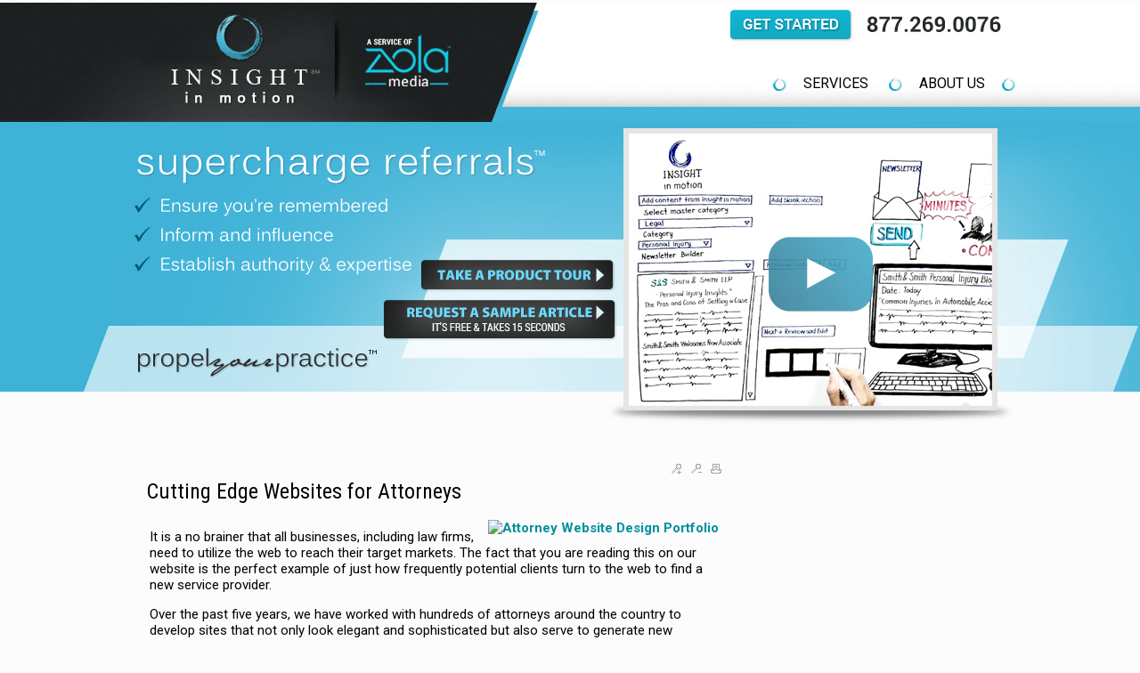

--- FILE ---
content_type: text/html; charset=utf-8
request_url: https://insightinmotion.com/email-marketing-websites-for-attorneys-lawyer_pa7678.htm
body_size: 44717
content:


<!DOCTYPE html PUBLIC "-//W3C//DTD XHTML 1.0 Transitional//EN" "http://www.w3.org/TR/xhtml1/DTD/xhtml1-transitional.dtd">

<html xmlns="http://www.w3.org/1999/xhtml" >
<head><title>
	Email-marketing Cutting Edge Websites for Attorneys legal newsletter marketing
</title><meta name="description" content="" /><meta name="keywords" content="cutting,edge,websites,fattorneys" /><meta property="og:title" content="Email-marketing Cutting Edge Websites for Attorneys legal newsletter marketing" /><meta property="og:type" content="website" /><meta property="og:url" content="https://insightinmotion.com/email-marketing-websites-for-attorneys-lawyer_pa7678.htm" /><meta property="og:site_name" content="insightinmotion.com" /><link rel="stylesheet" href="/css/stratus_wide_RT.css" /><link href="/css/legal_vault.css" rel="stylesheet" type="text/css" /><link href="/css/tabcontent.css" rel="stylesheet" type="text/css" /><link href="/css/softgreygv.css" rel="stylesheet" type="text/css" /><link href="/css/global.css" rel="stylesheet" type="text/css" /><link href="/jq-theme/css/smoothness/jquery-ui-1.10.2.custom.css" rel="stylesheet" type="text/css" />
    <script src="/jq-theme/js/jquery-1.9.1.js" type="text/javascript"></script>
    <script src="/jq-theme/js/jquery-ui-1.10.2.custom.min.js" type="text/javascript"></script>     
    

    <script src="/video-js/video.js" type="text/javascript" charset="utf-8"></script>
    <script type="text/javascript">
        VideoJS.setupAllWhenReady();
    </script>
    <link rel="stylesheet" href="/video-js/video-js.css" type="text/css" media="screen" title="Video JS" /><link href='https://fonts.googleapis.com/css?family=Roboto:400,400italic,500,500italic,700,700italic,300,300italic|Roboto+Condensed:400,400italic,700,700italic|La+Belle+Aurore' rel='stylesheet' type='text/css'>

<script type="text/javascript" src="/global_pictures/826/jquery.slider.min.js"></script>
        <link href="/global_pictures/826/jquery.slider.css" rel="stylesheet" type="text/css" />


<script>
 $zoho.salesiq.ready=function()
  {
      $zoho.salesiq.floatbutton.visible("hide");
  }
</script>

<link rel="apple-touch-icon" sizes="57x57" href="/global_pictures/apple-touch-icon-57x57.png">
<link rel="apple-touch-icon" sizes="60x60" href="/global_pictures/apple-touch-icon-60x60.png">
<link rel="apple-touch-icon" sizes="72x72" href="/global_pictures/apple-touch-icon-72x72.png">
<link rel="apple-touch-icon" sizes="76x76" href="/global_pictures/apple-touch-icon-76x76.png">
<link rel="apple-touch-icon" sizes="114x114" href="/global_pictures/apple-touch-icon-114x114.png">
<link rel="apple-touch-icon" sizes="120x120" href="/global_pictures/apple-touch-icon-120x120.png">
<link rel="apple-touch-icon" sizes="144x144" href="/global_pictures/apple-touch-icon-144x144.png">
<link rel="apple-touch-icon" sizes="152x152" href="/global_pictures/apple-touch-icon-152x152.png">
<link rel="apple-touch-icon" sizes="180x180" href="/global_pictures/apple-touch-icon-180x180.png">
<link rel="icon" type="image/png" href="/global_pictures/favicon-32x32.png" sizes="32x32">
<link rel="icon" type="image/png" href="/global_pictures/favicon-194x194.png" sizes="194x194">
<link rel="icon" type="image/png" href="/global_pictures/favicon-96x96.png" sizes="96x96">
<link rel="icon" type="image/png" href="/global_pictures/android-chrome-192x192.png" sizes="192x192">
<link rel="icon" type="image/png" href="/global_pictures/favicon-16x16.png" sizes="16x16">
<link rel="manifest" href="/global_pictures/manifest.json">
<link rel="mask-icon" href="/global_pictures/safari-pinned-tab.svg" color="#14c8e3">
<link rel="shortcut icon" href="/global_pictures/favicon.ico">
<meta name="msapplication-TileColor" content="#222222">
<meta name="msapplication-TileImage" content="/global_pictures/mstile-144x144.png">
<meta name="msapplication-config" content="/global_pictures/browserconfig.xml">
<meta name="theme-color" content="#14c8e3">

<script type="text/javascript">
var $zoho=$zoho || {};$zoho.salesiq = $zoho.salesiq || {mode: "async", widgetcode:"d619e50790323ef41ccdeb0084bc4fb0746238bd03ea2ac7094286439bc1473413bd0b925c54d792187683bc6667e379", values:{},ready:function(){}};var d=document;s=d.createElement("script");s.type="text/javascript";s.id="zsiqscript";s.defer=true;s.src="https://salesiq.zoho.com/widget";t=d.getElementsByTagName("script")[0];t.parentNode.insertBefore(s,t);d.write("<div id='zsiqwidget'></div>");
</script><style type="text/css">
.bottomText { color: #545454; } .bottomLink { color: #545454; }.HPG1_FileName { background: url('/global_pictures/blank.png') no-repeat;} .shadow_toprow { display: none; height: 0px; } .shadow_upperleft { display: none; height: 0px; } .shadow_uppermiddle { display: none; height: 0px; } .shadow_upperright { display: none; height: 0px; } .shadow_middleleft { display: none; } .shadow_middleright { display: none; } .shadow_bottomleft { display: none; } .shadow_bottommiddle { display: none; } .shadow_bottomright { display: none; } .MenuLeft_Background { 

background: #fcfcfc url('/global_pictures/menu.jpg')
 repeat-y;} body { background: url('/global_pictures/IIM_Header.jpg') no-repeat;;background-position:center top;
background-color: #fcfcfc;;background-position:center top;
} 
.ContentArea_Background { background: url('/global_pictures/content.jpg') repeat-y;background-color: #fcfcfc;}</style><link rel="stylesheet" href="/menus/lennington_dropdown/lennington.css" /><!--[if IE 8]><link rel="stylesheet" href="/menus/lennington_dropdown/ie8.css" /><![endif]--><link rel="stylesheet" href="/global_pictures/746.css" /><script type="text/javascript">
var _gaq = _gaq || [];
_gaq.push(['_setAccount', 'UA-23789145-1']);
_gaq.push(['_trackPageview']);
(function() {
var ga = document.createElement('script'); ga.type = 'text/javascript'; ga.async = true;
ga.src = ('https:' == document.location.protocol ? 'https://ssl' : 'http://www') + '.google-analytics.com/ga.js';
var s = document.getElementsByTagName('script')[0]; s.parentNode.insertBefore(ga, s);
})();
</script><link rel="canonical" href="/email-marketing-websites-for-attorneys-lawyer_pa7678.htm" />

    <script language="javascript" type="text/javascript" src="/js/chrome.js"></script>
    <script language="javascript" type="text/javascript" src="/js/global.js"></script>
    <script language="javascript" type="text/javascript" src="/js/findDOM.js"></script>
    <script language="javascript" type="text/javascript" src="/js/AC_RunActiveContent.js"></script>
        
    <script src="/js/tabmenu.js" type="text/javascript"></script>
    <link href="/css/jquery.lightbox-0.5.css" rel="stylesheet" type="text/css" />    
    <script src="/js/lightbox/jquery.lightbox-0.5.js" type="text/javascript"></script>    
    
    <script src="/js/store_referrer.js" type="text/javascript"></script>
    <script type="text/javascript" src="/sweetalerts2-11.14.3/dist/sweetalert2.all.min.js"></script>    
    <link href="/sweetalerts2-11.14.3/dist/sweetalert2.min.css" rel="stylesheet" /></head>
<body id="ctl00_tBody" onload="OpenMenu(&#39;PAMenu&#39;, &#39;PASubMenu&#39;);OpenCloseMenu(&#39;FAQMenu&#39;, &#39;FAQSubMenu&#39;); OpenCloseMenu(&#39;SeminarMenu&#39;, &#39;SeminarSubMenu&#39;); " style="margin-top:0px;">
    <form name="aspnetForm" method="post" action="/email-marketing-websites-for-attorneys-lawyer_pa7678.htm" onsubmit="javascript:return WebForm_OnSubmit();" id="aspnetForm">
<div>
<input type="hidden" name="__EVENTTARGET" id="__EVENTTARGET" value="" />
<input type="hidden" name="__EVENTARGUMENT" id="__EVENTARGUMENT" value="" />
<input type="hidden" name="__VIEWSTATE" id="__VIEWSTATE" value="2INpEjvYQOjZRyP2bDmOHCZGhcqumFeyGiNCG6Kreb6CLcFHEXJXWq0o2ezTInFpw1HwfrPu5QRmXPL2fMBtRpN/a1c2hqm0yYJ45eC5Y6X3OjzHHOUe1vB31Eo/b6nQxkN/81Jsbi+CVwtxniDPQpwDEqJGRUf+Sy2VQ+WRgYFA6p8c4dl9bx6iDox5L6FBzLPtTBmLZAIv2vZ301/[base64]/C3aGZF8zJtQLq2nTFN5Ss/Ej/43uy7lyJd1YNfpHrTGHDvpVTkBh7kDP45Kzjim2Giw+ctn69NfbSpJNnAjPZltdcoTEeGbyXO5VbM+7u7ALxw5+J1wei8S4zVoBCoVQ1bilgJd6kXcj2j0KyRqmz7yGKSfn/N0grfg9GlrjqPTgSIJkluqNAUqfE4kqVQZhyuI3ApZa1XPVWfqGjphGS1+U6aBj9iurOC1opj3cLMWDL3tnHyOwp9limvtamTZj/ISGLWjFiCvEaKzLS4j3c5VjRqVz393WujpQlJe8MD5gQ+uFoAFtpJogjvFRgHClKQqqRCPMYIBcw7vNuFCuTJKVzaV0DEyCXfguuRU6cSNrwv2kZ6XYr0/DKHNqJ0PQWLVqOkcrMzDKmWAnGdUbsx6RDul6LbnKPhbgczs9xP5BmMp6hsVdEveLgrlWM5VgAeaeOoe8PbEF5ScpirhmLyJPJ9nCB17DY8aJANbViik8nsn3V9jDM9XAVYDZfOLBMKw8cEbDlhAq4gHu1nwAfjppU4oS6AH2zkyurKBqCgFcli4F+fdJGf+T/gjNLfMDtBbbtmNysH6SpDroJU0zuFNxDrwq5LsJfk3B07xRxLSfwlVKbavKBNL0NPMSQoBG4jvkeOeTj2hKLL1ejDrxAMHUt4fHVI2goQLgE1HMwypNPZNhBl0MQOhOSO4kooSxfjxGIuDdS9EdbvB6kTXKzK8CviwXm2HEHH/Obp8L78iMJqEiSvorShQ77Ykei8jqants3hoZqC+YxZ2aJ/Gb3lWhfQDY/jqdfZYQHTYJzK4IqYyaQrpKV1kdHM74eWgGjGkJIaO0HcIEGWSrB9sd3KnEMRnjpHKkzSlfxLviyNztjkfRXPA8cDb5GT9PMreNLFxbaaBoBlgpAYhE4rDmQQ6r726JwfOCpNpr1X2/mgbyLVu8j3pgu2culWqJafXFWH+h9SncP6o7zWFCM2V+Sx/Y5sJT5lJ+3wGZQYtZsltYDBo/Ljw5WipinUxq0up3k1mO1AUdQYQ7Un25vxffP88Kvx+6dsnyeUPM9E7haMcO3Ysj4sCSZkvFRjum0ocVaaPYekVMATmjLJ5583z+7jaZtYA0z7T4vUnah7zQfBs7OrZvkC7C3N0WfhcxnMT3rGWQm4pV/P5qEz8/nTAPYk3UXoqdTUv8QtLDVwceHcj7JCBEwICscSvO1cB3OxkA5/6N/wav8Bs8G/xY/[base64]/EQlDlg79yV5wMWNibZ+hMiFdQMpj2Fdq5ZkaaIMOBc9E19euk+3STrqh1O7trdf1YIebCNvKWiIbnEjBkOD8JhBd8I5McAT+fl2wRUFH0zm12x360USY+gzEBpz5GWlSJY/OzbH9ArxiOWWmrvodSbaxGtKEsu5bWr3nBw3N0HWSBhPVSL9C9t6rmUruUFKjhQ/JHLmfdA3Ull2yUOo3RtSkUZJ/h2TTGx4yQL6QAZDCsc61pghyzJGeJNfXqnueTRBoo1Jb2w2Pep0L8c75O+jy5frkuXF48h355pK7cvbv9GY9VvnR6/RFGoEnZcpPJW5e2XuXdqJ0FZ6Gu3rtRrQJhflbb5/Ch4TArzDGHBMtLe+ABieC2wbK337HIKT+VpCgUTJGBgOVeR4G9zsdYsd4poDFxxD/xGDR9ebUKDlX2NVuIYhLn86uxOG2zJMnk37rLA8R5a4txi+Jcup9MV8L7a4Lu8t2v20a8oMLI9eHHo2Z/ZJa72y4sDvZQ5+vxPDv1szunCUsG1ZvIrd+UbFiUHar6PQLL+bRF7x/4QVhi/SX5qmtxut2mXokEXr0h+FJhL1yqGyqkOmk2L/[base64]/78eKdo9Kgm2WXUztSCm2uw5Ak1hWp4mS4Z6tdlwlfMI7F6rnEFxpcdvBA9bu2b6H6BFAbFa+6Da9dSc6wWhfjybo27BzU0pVfKMXJlkfbRzL5OtgxoTQJQlN7c6Gn6IwEvHAfXae8jrU7ATnYXywOMYQtrnrQigHKjcS/Ofeke3N1tcQc1iUcb7e9oam+aL/F5nLnBkAxUT2ODV7vAYsF3sHFwRb61SNNxi54CP0+sdco6dvN81hvdi98Gxyo+73+HoAHqiJbHyu+aiCPxXM6a1gT9E9ATkqL45xTMvaHMYf7rM2QcLYLN+jwR6FBywgZpUN3DXx9lhbuX9FEewX0saWcliaSw60N3P/sXm7vHyg6GuRZdudQcS/rei44hrODXUjvlg2H31mJFoMM484+TtCpuus7kgjDaDQ78j1dFNssKIxZ1Sn9jHI9Z/yhOkad/tl16lUqx38/QM4EgN8PP+FXe3e/jKdot35fwNB2FiZ73A0veR1y0zPVoc12KjE/3Wc4+W+ifsyehG6sSZr6ZNGyMg7TvVRDGLKb/BTIyFLZ3ABGrXoxlCQpm7dmkCXba0IHKTQJysdjnP9DdRYfJCIYC01nA9JkrRmQFoxZrr1h5K/5KZgj3MC1R6XaN9GnAGptFSFu9y7XMyJmi+S8Twfdil7vbpR+Un5wI0fMIlvPaAjnvzZTBA4V2yCTrdJyw3yU44+KuwXpj+tgnxLwCGB2Vg585DQC7vZrTxRf6kWaWfSLzLqGDw+n1T5+kHK+/+3+hKpWEiOfB3njejtndS/kEejGI0oqSynxuJ7ffexeq3/[base64]/N+8tXNjIi7hC3qHcmmXwfiv9QVW1mtdB64EQeE52H9zBt4e5GbMrROtzehrfKFluD0sMFz0XGFXvRuYDMbuoZ8Jwv6mx/oixzbAfyzw93RQOPddHX/Ha8OIjywhrycdEx4mFH86DrRd8lNyraxFmwk6o7uxICQJbqdkmKeCVelndYXQvnJITMlgpw+xqY8UpDVZGOBD6wY6AH2pLDNmDAAqLWU5UO0SfKglvEah0/[base64]/7b4lkR67S6r0Bm4xAcv5XgJvOCKM6vpSOnxQ2b0joRACO3syU0wtYsfyhairZAu5t6UfIZAZQ7ZYpk6pGiz30SqP+YHYP4DPXJyMwWB/Fnb/9nbemNrhCMIfEIjCxqnfkOAN5Qp4z/DKd58+DQ19tX2frC2FsD9F9ra1UDpatW4CcXw171vlqdwOS/UQqDv98B+oniFmKK0UwdTgpgXPOKBBdZtn9dxzUIimYlTPkqyzkrJc2tb/WWFWmHGb26yrATYyULX+/nZpNw5mKSoYMMjG1U+ZGFdhXd4Ya5ecNlEBMhAKj6hY+JY+9DEkGxvmXqH6c9HzSiL4ahNgkllXO87LKVJrLpnyTWkKsxkfQuDPg1uIeHoOvqGiH8aKkPR/iA5XtBKSKZ1LLQPLrBUX282jZqFIwQi/8uYsOVeKAvKTAZPVPjho/Rg6bsu3QVrodRH/VhockvU9wtXlWKQ9qPO56OPAoQdk7wn9fxnw4hgvfYkHXc9yPsXuZvDaO3JX6LRxq2VFPlnJjXMvB033Fg4ot5mIBA23Hgkv8U/kCmooOw3jqH6UgNPbQCep38Xr1wwRxCAmqfBbJhJOKYspz3gxDCrJoIGNL4VQSiieM5fWg7wWIPXO1dA/tuKj+z/gIyPMVhv6VRQsPq9msFxOkB/xfD1dHmrc2wk+ZzYYXoTOX/wDwZD1i69/pHPOPSVFXdDvZkZbNxDZWwH/2PmzNUi4zcoNafghMdMEDsj/AIGoObZhoJUyuuIFqhSfRQrFDS+O49+v38m2++kgX6nWKQP/aHQDyDwkjfUmaoF602aM7zBVMFZzuSG3Wgfb8LKeBMEjX4ODDrY/fD9qmVtIr1QPB4g30XWUjj16glIP9ZZ/4ckyybu8BzKZxDvQQ1JCFyXKeq9abMQqlHUgy5fpCpndyj8d84cbGP3u5h/1AECTIzrbmUYow8Ku1GJZK5X3SfE+4f/+5UJyxiOhXlyfreWvUiT3k9FC2R5G5gabPhilS4mfg4ixHRofdyMW8AiHjQTl85qex/9A5xTewCu+ZNn2kdbjmpb8H8cGOs7sx2ml/cvcrbXLv5bDyx/Yk+0RTvkZhcl3fUpIamCaxU3oE3DuU2Oz8/ATH4H294WdSi5d7PuZV6UzvP8U/lXjC7EHCyDjQETHOu1wFX0166Zmgy6YzbT+TWyfIsTTfApzcqtb+JLSMSabgHU4Rwgq2DtK3zoskDwxF0y9dJLwIHMhJwShiMWgsdKEJfLgnPqaCmiX7Lr6CWOOzo1WbV36by0xESNNeQ2gFCKYAxfaFmwtkIAokLC71/Gwuc3ZJ5hw3bMkmvk6f+FGkUzTH6DaErdoD8g0nQ2QG/np/HnU9iXdxbCOnmEDBG0hYzFQfFVI3RLoGwb0ur/AxWusM5FfTk5ceqtPktW+seClgs6iCsvV9memNfnCdq7tTLhBGCWcll4HNs6Qp5Lvi6qzNHJhvnvJVDobR7sJe+z6TtNInuWkXjPBfxikYTj3d3iO4SGYlGzpOEpOfG1hVeHZMUEqopH5P/69Ts7Dufvu1OsPSZiG6tgQkhTM2/Jntzo0u0vEtN+bdBnpfmkoMqSpyXIkPlmrXH6CBSerTYlteuYWL3K7eqKTqIF7/xQ8Al9vVgI/OU+ewnSOy1tjAq9pTnDV7N9q6jkRZ4onnUPCFdygLO1+ShAGIfZF+v7c7ESjRwqIXjl7pV/Icw79O2IB9hhS9aNFjT86hKbd7HFhpklMrlTeCqsVnHwYlEh0k9U6ZdrZus/32ErK6/P8f974OwCK2VO8imhpHRp8WIuTMDK/1TOFfk03jb65ZOHlWWCStMoW4rKPrFbnBy5fLUqywag12WiX85zJPFwwrdq7T5mTWriy69ZPK1sXkESb/3b3YdbI1vqI61U01dlnGNeSd0Y5P16LZ0bF0ZxwEJaN8trsmd5/E5ZsXdsCPF31kuxIIkIIhSM0NNLSxWd+lNZyZ50ok6brfVXCX01fiIstzen5xK+VCYjq6wac+XQTDdxOdEpi+8i2GKe1EZ2na6eooJGvnT3Met/XWWa0jSKXgON8LCFim8aVhoBFnV7xOt0LD2LA33QEQKA1x/I339A41tStf9uXhh//k08fvv53iuw/LkQRYsA9y1Lap63CRpYXlDZQrBODrtqhgz+iJ9cvt+d9PNJWXEEs3vZTaCnba3D7fu8PibKa8KysOcl2M55ic/FrZh3JhExlaIfl3VZ7a14udZitq6sdFOUOoJp6GFKVzE5YAX/8OSs8ZO1o69T4A1miTPX9Fm93uEBOKtHvvY24AJctpCGL9+8tF7eNj9CxRu0j8kA5B9o3gHJxHqxQjwBRQKBUTAW9TzjaRNpkhN7w9tTe03eujWb+Y5YU5LRNENTSMvBhFfHyFuo14aWo/gU0Ib8V1nJCcRTbbX+5fSjtSHFwBvIFEWsxfdCIKwapZrnC49wORi3FmrdBg6lJUoIg20R3qGKB+j7yOSWE0qI20xvBp1xpFknwzO1JSpbYfZF+5cFWyNAPNrYmdmOMnJwPf0iChwmjM2LCaMpc4PRMZM8FvtuZ2NIkb2VRXtPCju/xDPVApfeuwVGvBER8ByCjD9OYbnQrP5C2f++7evMsf2Uvfz4vmVoEOVgGqAW9Fq7E0B3wzeiWOKRaUtDfOLZ7q4eTsOhJLULVEnvMczPq3EqvqX28jyE5/zieh+9nsqU68eroOK66cath+qT7K6drHhs1iCg61D+LDsGtiuR03oy1Bb+WEHg+htd0ivfl8bz7UyTAhsQnP82c62dOJu/[base64]/qQV4qjva77QKDhZYM/qsc8+RQuJkophK8bNn8Y/neAR2YuvSx0CvEaAs84qNRf4u81ff+1sZjVQ9N0WIgRufgO1CSfYU8EaT+ytyh4GcVxlDGTPl+heQXY3XPQAVhrWwyXl7/6L5RHx/[base64]/JhsVhsMn3dI6EKbtYe/[base64]/ZIj+4qbk8bfl9aFX61tB2SSq4NM0pcNVAd4O6v/WBxQSZEZg0v4PSjqkL+zRhulW79RyswGFV4CXKCd3OR4IXwIfeG5RppSziVyYWNIsLxYGIFXH3xeV8aKbBHae11KZtuScQ7gsYPVTqOgbZhY74NuNihwnfL5g4gX3RlCaHY5F1PWRWirhEcl/3ABQe76iqP/OTHIf7hUrw5VfMoGyuxuVkYTPBuCjOvS3NRXVYsrXpHwxsStVgrOnJQrwZXyNV7kJ8cE3EzvXkMX8rY18E5ZQLtxcN3NtDFvvRGquByuYHgG/YAkRcFu313tBeAmgilyIabND36wCQuOpacPflXkExuIiTK57N4F9tt0qBenVJD4VxmR+v58nduX5zCFkruFSN/IesYkUgV3S+BDl9NxTNuVN+DeaR/CHD8mlg3S6EVJx8Uke0zeEVknhHyAjQUfjxezv24hCJifH/0GzgIU3Mo0N2FnVbtbT8QdXu6cbamFMcBTV25753DsANjJyIEeYIIUeDOeJhY7NZ6Mw54HiUbjpAb+tRm2aNONXGLVPe13qDoNRpRSYNGOmiG6IENm4cH009AEXNZ5sdMuY02lCoICSZpVKTPXV6+ZUNrW2sgb/LE6GL13qe2HsEV8SIU3MGFq+luRnlEB9bxZrBkfoygmeVnKh9kMPSwrlxiOCX2sI3cuOM0e6qJye2kToR/[base64]/qXa74OLebRg5LNiWQQcHZmHjRJsnozKiE6XOPf1qS3KJYw9FZR9WTSqp3pm6X88YFRf7J7tpSXSDY9DCxYXxhAjPwtrEx6LUqSlvhHYrq1WKTDuul5kU1yKkLgObu0ETtcqLZ5G28pX+rC54TVq2VUgCfppf/i3fPPirBRXWsWUHTuBIGSuVPcad6FNIle+PF+tFe5GR2I65llgc0K+iC4HcI3M1bwoeunqX9NSVwUNQMQkPm6A1SZzar08TGAIiduTVheRFkxdYxI+LlblsaDBuZe2pk7hsIELWGR3S/[base64]/CrVAH+6rB/NEc7dwtVJuxJbjVTS652GWdq2hJT7RSFsggy4+lLhd98d9L1kSLV9MfHJCnF1mITMAgDA/cxG4cIjXhMDY9r4CHb184BM6Fjt/k4oYKafYYS4y06QzyP7tIfaYQDbjyTfgUx2saDx4+rwu9mzjYtc85rQa76qe8b96zqz+7tjVNeToOrrrIibvN1bWmDV/k1otlnY4pRJjonQ9AVKKoPGD5oz/IBmzhSBA1sf/yRvRl3GrJ9RflfZQEv+esdfAZJkqeJq11dZDNE/EeeTi0PD3Um5fG2QMhuUSqmGyFfH1DrXTLyRNodtfcF47QfdflGTJsM9q/[base64]/hCi0HaRmQrZ8IQ+tzl8iAkNhKCWp0uSviv4OF9fepUi5RJx9SSngp5Za/Pt4YiKe/knSHTup1FXHEsvGslMuhfsgr2ik1XORL/gAZ3Tofou7G3uY5BceuRrecVFavKXA8zoWEnoVr0BhtKklcUM75txrDKCP19kqIKRQptjqUBauOkox1rWOFhA9Y/IwdDpyxNZKAy/QR9Hh1wBXhDPLtzY67R/qQjJXiiYIG8/cFazfCfCvkmO2Jcb1hWBeNGJDZ4gSd2nUyGvc/q86qTiH//cX+xRk1wo04a4oHIgNy+bIqz/srzWTqKxwjDQzNAOBLxrADdId+rG9h4Pzq2mT2YVSBiJ8W/pIlF4f1ovC0c0Q6MWdmRNmKlOwl0qr4H92jtlPxbKWXvkNetaXV4HnMXyQoBdBL4NqyxItTbMi6BapUwt1uOSgUwI+xYtesXMATSF13rxwgP28G0YobC4nNvt01w6IGiPMU8RFd8PcVraW00+RAyMBgw7Xnxfm3toIVSRvZhav/BxBhSc0CZB5G3k0MU5CQ9utFNux4zn68jQhpMalZFE6wSYVHmX3fjnWCGmz27denwWGncHx86RgBVSgaAyjt+rLVzxsFwNnvWcN9pBU9mFMEYvjyAhO5OUAGhL9joOwhar2cJWaxXzJEdtwREW2bJRWHz4NpgmXHQElicBFEax/9HJE4owu9AMayZ3fBpU/Gss/8sMdutw/H1xXl1y8RURIGMWhqKJ2WNLeCy4LR9oJB5lnbXHsT3j3u0QpbfihF7wWCwShDv1v1xSVy8VItia6XF4z/F1U4DJOTCFpxXfDPcKuEh+oYhufNShsmRIThtLKvj/75dRsuUkIExHOWbPeABbrM0XXBfNsGwZK8+y50KFwyDbD/srOEkkaVEb8AFudAHv783sbCnvD8/gm6aZjiNVEECfg8ovMCiuKRYhuZ5wy3HqLAeWeV/VR9aEjakAnoHtdyScT082LZhUAjOclxwYJpN8IfS/+XtgNIZPyb9AbgENyHt38UIQy4lRCJSyCVA1ABop7tvWT5hwG6Wi5GO0VQdlnnYwRzPSKEI6ZhemHx10kFVY8YlKxzoNDq0h69/IEqt0WYNUjBBfP0TFKdPM40NMAHTS/Au2FjDSeT/EtPXnn8jHxxL03weVXjEvQ3qx8K+U3u7GdkCu5Fyddc4NM8quJZWOC6rwH1N+P93Y9GVB1AzpsT2WmBEh/UD3H0PWztdtjTiGC2ibNxp5A6SA/4wWdVhk8NlCfcp7sH9dAJdi+8/wtT1Sw8kUeEAqwIlGuZRYO3QLMjvDMUNM2uEUCXgdgMiKBJpHK0X6yYkEx3AKLSs+NrGbdwyHhkTu1cgbHojmbnVA+BR9e6C5wImfg5Pnd637ar+xi0AYpHMTHxb/y+qpE080FK0FQyaXHs69b55e16dDkgJDD2q/[base64]/sbfwNMChiFDOsEDrEGcrH2QaHQrgqIiucHba7WxNbJKEUSDGygC0hviIHwEtJAWRt1cczuZAMROPOVGFPIm0kqmVuu6BVYWe2cUBRBqn2VE6/qKqMQWfR3PDr6vucJ8MVjUzYMN9+LDhsqddp0mpHRUZxiMOQvQDU0yQ8Uscb1AuNd4s4F8tfm8AZpYvppBuaITF6OxfjbxJNAr53zVgGcG2GYmo5iq3em7duF8VMfTgLwIABOczOmQz9NQ2Y+t2TxlvKcBJSGQy/eOi37Fefm8nDuOan1L5YKnOFWLV5WFWwoFluR5pSfAG9AbHsJ76201xvsCiQRcnSgaNxjUNanCA5ylyHww/WajkpV/+0CXkx/7W2pb5Ojrmdya/JRl0ut5oBsfBDfHzARHiyxRtHLdeiK0+2qDkSkh+HlBXNLSbLOILF5HNJFmgEM0POFH2ijmW3RI6OVFg/pFgmd9pWVMTsxngdfST4YKXgJ+VXnu8Yz5c5O3Vp0HTv0gTXdq/8K4mmYEI/iH+iqKFI3YEkDOXPw6x+VlUMAyN1K/3ZKc5Iw9CqeeiYmAnTo2i++K/PMqGSIXHSJb0ggkRZiXOtZpS7DYPIcEuDRMylqNdF2b/e6hT3rA/FuJVutmi8HpXebOGI+xtk3sfdwVc6vHCnt84RVdd7oK1FD+wi2Z7Ngw+Zqan5aOHObiGWx5/414g5h8U6gQDd52keovzjmkAXYKGAFkR+Qwwn88w+SiyVen7xLseuH3Repiug6pNAVTXNYXfSEU8Bv0xNaFv9jYLcEIEXdetrnC1S4U8RmF2tU2EDUfdjECAWYNgTO7K6OhMPFN8c8hipnlelHDE5UM4vaUXbEf/bINIm65jusnT97EKxAT/Xl1nRKNAdvffiMfyq2HTgl4ys61D+ZNxMNuTEnT9IP4zgU6jWM/2vEIjW2KN8VwOdptzSvLDbnsq0eyiwdDRrJ0roqN7vAOgCvbAUgrYSWhYPwsKUPoIAoPAeJsQoegW497XnzwWHRfePCfZ3v3CveIB/yj7IEG6/3m72nMZp9+Ppabn8d9cNVZhDAqNz/wtySyMEPvFP1v6kDUcFRndvwZbIiJvRVc8yiKnBb93+TbLP/jEmx3DwYCki66TRmlU6qrw59RSuXoii1xLlvh4k8mDb1Dap9ZqLYbfxeUlydpu/Ars7UzcDNUn/BPDH3D6IKUSKBsldlzMzKuXOtsSdf8sU58MUn7og9toprX3Ihc02miLOz+mjNq04IrBAnbBR8+lmwaqyfHPzFNntfiP4cUrPCd8wtybMyuKg/P4GdTkW2pBJBQ3Y6b/oKkzTr7A+eCPsf4zVi46kDzrLQs775PueZocDT4QlBKQJ4DX7Qpr6rszyRugEDQrnFu1ZQpWXRMkjlVwGvbEMG9J0gEaANddvJGIaORVme2vWhO4Lc1vsBB0ezq1GwEXZt+EchAqueFNZ38IkBgqj2vjPoQ/[base64]/xRdN2n4LBFCr0CIlBHsweat7x65xJqR5gYUc0xkXFpa+enE//[base64]/h4zCvIiDyuQ+BatznTL67twOUOrfiRnB+JaIHHMdk9kVSkk1HJKc0dn/[base64]/+tCtn1sHR8AoCjaWkF6Z83Ad1BRYJqZcgeUjmENwSF1bxyZ0h9hD1WYMBwnaMcvyxdfZqB+LKXn/0gPe/z3L/mP2KhBz+oc2RAAhWwu4l5iBU+lpAMXVTixTo3B9Wsd/1OEA9YUQZjo0qbgfw7qnpCmLuDImWWgGohC9bp3UNkP8Kf3L04xo2U9Z7RqZ/s/ZZqgQpLxCTdcgXrASGJEP1MEbLGCj2DKP5Zx7dwkKHV464ZQOMHAHe2ITyOBjWJJ0wmZUrcK2D9Ea/hGcQ9WbnOT6R1NARV4jZzDRwCjOZlwa0LItFL3FrN4k/Tjqe46AL+AtinU7n+NF66J6/NYnowpZN24sE4zlAZ0lUEq2VrGWQ8Iedn6vL8sQzNeK9wJKFl4EhwxKKspkos6lO8PEZEs4bOxilzUGOKZm8CRMKILRpwwo5FXyJEGX7unSK5byA2oQ+5f6SC/dZQ=" />
</div>

<script type="text/javascript">
//<![CDATA[
var theForm = document.forms['aspnetForm'];
if (!theForm) {
    theForm = document.aspnetForm;
}
function __doPostBack(eventTarget, eventArgument) {
    if (!theForm.onsubmit || (theForm.onsubmit() != false)) {
        theForm.__EVENTTARGET.value = eventTarget;
        theForm.__EVENTARGUMENT.value = eventArgument;
        theForm.submit();
    }
}
//]]>
</script>


<script src="/WebResource.axd?d=cu7On43WwnGktJw-zehv_nSt5MM8N1MRsaiIGYs8WhyS-rvsErvY7jeayL_YfI8rHywr4U-thCedoTbhw_CjPL8DfII1&amp;t=638901392248157332" type="text/javascript"></script>


<script type="text/javascript">
//<![CDATA[
$(document).ready(function () { });//]]>
</script>

<script src="/ScriptResource.axd?d=19QXIzEBlqil46VAPd17OsMgfNvZu9Sa-fGXV-Upr5kOqA5sbTTo9PJb46muwU8psRP-cS1jTFsZdIbid9970U0DHB-Uvhx5-Msb9szJvTN2XrnEjK3nUXFRrIYO2OfKT6S9MnXQUankH7fExk2npjXPaGI1&amp;t=ffffffff93d1c106" type="text/javascript"></script>
<script src="/ScriptResource.axd?d=NkL3plXnVGWsZeaKQ2qTfpoGPjHUIlK5qYHqBWWg_6bkdXDRGRbSiy-5HpHPIIq9hmREKTag9etGKqrSwK8eDW1bwonqc8YShDOVX59c9O6-bj4MPPIc_XAMKUr8jwe_HRhTq9s5PAL4_f1kfUsodJpS1cLzJZhoQjudzCseryVqA02a0&amp;t=5c0e0825" type="text/javascript"></script>
<script src="/ScriptResource.axd?d=pBzSQOnVqzJM1pWqRHQ7tVdUHLgjEuVAzUpdECIAtPPGnSZZQWu3_EbGYsczdBtoVkTWOZFs9uDq_zDBT4wdvwoIqFExtP8Su8McDYr_vpOAII51ISak7hONbYGV6AxGr11cnBGlnUTPf6SlxOFOgn9-IJhmrTvOmi4ZQiIzkQHwLWVf0&amp;t=5c0e0825" type="text/javascript"></script>
<script type="text/javascript">
//<![CDATA[
function WebForm_OnSubmit() {
if (typeof(ValidatorOnSubmit) == "function" && ValidatorOnSubmit() == false) return false;
return true;
}
//]]>
</script>

<div>

	<input type="hidden" name="__VIEWSTATEGENERATOR" id="__VIEWSTATEGENERATOR" value="90059987" />
	<input type="hidden" name="__VIEWSTATEENCRYPTED" id="__VIEWSTATEENCRYPTED" value="" />
</div>
        <script type="text/javascript">
//<![CDATA[
Sys.WebForms.PageRequestManager._initialize('ctl00$sm', 'aspnetForm', ['tctl00$mwp_popup$upCloseButton',''], [], [], 90, 'ctl00');
//]]>
</script>

        
	    
	    <table border="0" cellpadding="0" cellspacing="0" align="center">
	        <tr class="shadow_toprow">
	            <td class="shadow_upperleft"></td>
	            <td class="shadow_uppermiddle"></td>
	            <td class="shadow_upperright"></td>
	        </tr>
	        <tr>
	            <td class="shadow_middleleft"></td>
	            <td>
	                <!-- Content Area -->
                     <table border="0" cellpadding="0" cellspacing="0" align="center" style="width: 950px;">
                        <div id="ctl00_panHeaderGraphicTop1">
	
                            <tr>
                                <td><img border="0" Width="1000" Height="68" class="HPG_Headers" src="/global_pictures/blank.png" usemap="#HPGHeaderMap_06" /><map name="HPGHeaderMap_06" id="HPGHeaderMap_06"><area shape="rect" coords="680,9,816,45" href="/lawyer/Get-Started_cp9264.htm" alt="Get Started" /></map></td>
                            </tr>
                        
</div>
                        <div id="ctl00_panMenuTop">
	                            
                            <tr>       	          
                                <td><div class="lennington_menu"><div class="chromestyle" id="chromemenu"><ul><li><img class="chromemenu_imageseperator" src="/global_pictures//sep.png" border="0" alt="" align="absmiddle" /></li><li><a aria-haspopup="true" rel="PAMenuDropDown" href="/email-marketing-websites-for-attorneys-lawyer_pa7678.htm">SERVICES</a><img class="chromemenu_imageseperator" src="/global_pictures//sep.png" border="0" alt="" align="absmiddle" /></li><li><a  aria-haspopup="true" href="/lawyer/About-Insight-in-Motion-|-Legal-Newsletter-Marketing-Experts_cp3886.htm">ABOUT US</a><img class="chromemenu_imageseperator" src="/global_pictures//sep.png" border="0" alt="" align="absmiddle" /></li></ul></div><div id="PAMenuDropDown" class="dropmenudiv"><a href="/email-marketing-websites-for-attorneys-lawyer_pa7678.htm">Websites for Attorneys</a><a href="/email-marketing-custom-authoring-solutions-lawyer_pa7685.htm">Custom Authoring Solutions</a></div><div id="subMenu0" class="dropmenudiv"></div></div></td>                  
                            </tr>
                        
</div>
                        <div id="ctl00_panHeaderGraphicTop2">
	
                            <tr>       	          
                              <td><img border="0" Width="1000" Height="386" class="HPG_Headers" src="/global_pictures/blank.png" usemap="#HPGHeaderMap_75" /><map name="HPGHeaderMap_75" id="HPGHeaderMap_75"><area shape="rect" coords="566,28,976,336" onclick="showDialog();" href="javascript:void(null);" /><area shape="rect" coords="333,171,550,206" href="/lawyer/Supercharge_Referrals_cp9117.htm" /><area shape="rect" coords="292,216,552,261" href="/lawyer/Sample-Article_cp4294.htm" /></map></td>
                          </tr> 
                        
</div>                      
                      
                        <tr>
                            <td valign="top">
                                <table width="950" border="0" cellspacing="0" cellpadding="0">
                                  <tr>
                                    <td valign="top" class="ContentArea_Background" style="width: 700px; position: relative;">                                                                                                                        
                                        <div style="position: relative; width: 100%;">
                                                                
                                        </div>
                                        <div class="ContentArea_Content">
                                            
                                            <div style="margin-right: 25px; margin-bottom: 0px; margin-top: 10px;" align="right"><img id="imgToolbarText" src="/images/toolbar/gb_blank.gif" width="144" height="22" /><a href="javascript: increaseFont();" alt="Large Size Font" onMouseOut="MM_swapImgRestore()" onMouseOver="MM_swapImage('imgToolbarText','','/images/toolbar/gb_enlarge_text.gif',1)"><img name="imgFontLarge" src="/images/toolbar/gb_enlarge.gif" width="22" height="22" border="0"></a><a href="javascript: decreaseFont();" alt="Medium Size Font" onMouseOut="MM_swapImgRestore()" onMouseOver="MM_swapImage('imgToolbarText','','/images/toolbar/gb_shrink_text.gif',1)"><img name="imgFont" id="imgFont" src="/images/toolbar/gb_shrink.gif" width="22" height="22" border="0"></a><a href="javascript: window.print();" onMouseOut="MM_swapImgRestore()" onMouseOver="MM_swapImage('imgToolbarText','','/images/toolbar/gb_print_text.gif',1)"><img name="imgPrintPage" src="/images/toolbar/gb_print.gif" width="22" height="22" border="0"></a></div>
                                            <h1 class="PageTitle">Cutting Edge Websites for Attorneys</h1>
                                            <div style="margin-left: 25px; margin-right: 25px;"><span id="ctl00_lblContentArea"></span><div id="ctl00_panContentArea">
	



<div id="modal_time_window_popup" style="display: none;">    

    <div id="ctl00_mwp_popup_upCloseButton">
		
                <div class="modal_time_window_popup_closebutton">                    
                    <a id="ctl00_mwp_popup_btnClose_LB" href="javascript:__doPostBack(&#39;ctl00$mwp_popup$btnClose_LB&#39;,&#39;&#39;)"><img src="/global_pictures/" /></a>
                </div>
                <div class="modal_time_window_popup_fields">
                    
                    <table cellpadding="2" cellspacing="2" border="0">
                        <tr>                
                            <td>Name * <span id="ctl00_mwp_popup_rfvName" style="color:Red;visibility:hidden;">Required</span><br />                    
                                <input name="ctl00$mwp_popup$txtName" type="text" id="ctl00_mwp_popup_txtName" class="mw_textbox_name" />
                            </td>            
                        </tr>
                        <tr>
                            <td>Email * <span id="ctl00_mwp_popup_rfvEmail" style="color:Red;visibility:hidden;">Required</span><br />
                                <input name="ctl00$mwp_popup$txtEmail" type="text" id="ctl00_mwp_popup_txtEmail" class="mw_textbox_email" />
                            </td>
                        </tr>
                        <tr>                
                            <td>Phone * <span id="ctl00_mwp_popup_rfvPhone" style="color:Red;visibility:hidden;">Required</span><br />                    
                                <input name="ctl00$mwp_popup$txtPhone" type="text" id="ctl00_mwp_popup_txtPhone" class="mw_textbox_phone" />
                            </td>
                        </tr>
                        <tr>                
                            <td>Question or Comments<br />
                                <textarea name="ctl00$mwp_popup$txtcomments" rows="2" cols="20" id="ctl00_mwp_popup_txtcomments" class="mw_textbox_question">
</textarea></td>
                        </tr>
                        <tr>                
                            <td>
                                <a id="ctl00_mwp_popup_btnSendEmail" class="mw_button_sendemail" href="javascript:WebForm_DoPostBackWithOptions(new WebForm_PostBackOptions(&quot;ctl00$mwp_popup$btnSendEmail&quot;, &quot;&quot;, true, &quot;mw_popup_validate&quot;, &quot;&quot;, false, true))">Submit</a>
                            </td>
                        </tr>
                    </table>        
                </div>
        
	</div>
    
</div><table><tr><td valign="top"><a href="https://amicuscreative.com/index.aspx?TypeContent=CUSTOMPAGE&title=Featured_Attorney_Websites_Featured_Attorney_Websites_&custom_pagesID=1351" target="_blank"><img class="floatright" src="https://www.amicuscreative.com/global_pictures/481/attorney-web-design-portfolio.png" alt="Attorney Website Design Portfolio"></a>

<p>It is a no brainer that all businesses, including law firms, need to utilize the web to reach their target markets. The fact that you are reading this on our website is the perfect example of just how frequently potential clients turn to the web to find a new service provider. </p>
<p>Over the past five years, we have worked with hundreds of attorneys around the country to develop sites that not only look elegant and sophisticated but also serve to generate new business, educate clients and increase firm visibility. Whatever your online marketing goals, we’ve got the experience, tools and knowledgeable team of experts to help you achieve them efficiently.<br>  </p>
<img class="er" src="https://www.amicuscreative.com/global_pictures/481/striking-attorney-web-design.png" alt="">
<div class="mob imgtext1">Striking Designs</div>
<div class="mob imgtext2">impress clients (and intimidate courtroom adversaries)</div>
<ul>
<li><strong>Fully customized</strong> to represent your unique practice and online needs</li>
<li><strong>Unlimited revisions </strong>during the design process to ensure that your site is everything you’ve ever wanted…and more.</li>
<li><strong>User-friendly navigation</strong> so that users are dazzled not only by the design but also by the content and structure.</li>
<li><strong>Free site redesigns </strong>for current clients to ensure your site never becomes outdated.</li>
</ul>
<p> </p>
<img class="er" src="https://www.amicuscreative.com/global_pictures/481/lawyer-search-engine-optimization.png" alt="">
<div class="mob imgtext1">Effective Search Engine Optimization</div>
<div class="mob imgtext2">get your firm on the map</div>
<ul>
<li><strong>Unique strategies</strong> which dynamically update each page on your site as search engine algorithms evolve.</li>
<li><strong>Ongoing SEO Support</strong> to ensure you are up-to-date on trends and resources to optimize your site.</li>
<li><strong>Synergy Optimization </strong>for those firms that desire a more aggressive online marketing campaign.</li>
</ul>
<p> </p>
<img class="er" src="https://www.amicuscreative.com/global_pictures/481/attorney-website-design-tools.png" alt="">
<div class="mob imgtext1">Exclusive Site Tools & Easy Manageability</div>
<div class="mob imgtext2">innovative features turn your website into a valuable resource</div>
<ul>
<li><strong>24/7 Access to Our Exclusive Site Manager</strong> allowing you to add or edit practice area content, attorney profiles, upcoming events or articles.</li>
<li><strong>Interactive Tools to Engage Visitors </strong>such as our Click to Call technology, Newsletter Management System, Upcoming Events Feature and Consultation Request</li>
</ul>
<p> </p>
<img class="er" src="https://www.amicuscreative.com/global_pictures/481/attorney-web-design-content.png" alt="">
<div class="mob imgtext1">Compelling Content</div>
<div class="mob imgtext2">words that impart wisdom, enlighten, inspire</div>
<ul>
<li><strong>Extensive Legal Content Library </strong>so you can focus on your billable work, and not have to spend hours on developing site copy.</li>
<li><strong>Custom content solutions</strong> including newsletter and blog authoring services.</li>
</ul>
<p> </p>
<img class="er" src="https://www.amicuscreative.com/global_pictures/481/attorney-blog-development.png" alt="">
<div class="mob imgtext1">Integrated Blogging</div>
<div class="mob imgtext2">establish yourself as an expert in your areas of practice</div>
<ul>
<li><strong>Easy to Update and Manage</strong> right through the Site Manager</li>
<li><strong>Email and RSS Subscriptions </strong>so all of your many fans can keep up to date with your posts</li>
<li><strong>Moderated Comments</strong> to allow your readers to speak their minds while giving you ultimate peace of mind.</li>
</ul>
<p> </p>
<img class="er" src="https://www.amicuscreative.com/global_pictures/481/secure-document-exchange.png" alt="">
<div class="mob imgtext1">Exclusive LegalVault© Secure Doc Exchange</div>
<div class="mob imgtext2">make your website the focal point for client's documents</div>
<ul>
<li><strong>Unlimited document storage</strong> for each client account.</li>
<li><strong>Clients can access their most important documents 24/7</strong> through your website</li>
<li><strong>Healthcare Wallet Card option</strong> providing caregivers access to healthcare directives in emergencies via secure web access or 24/7 fax-back</li>
</ul></td></tr></table>
</div><br /><p><i><a class="homeLink" href="https://insightinmotion.com/">&nbsp;</a>

<script type="text/javascript">
function showDialog()
{
    $("#dialog-modal").dialog(
    {
        width: 980,
        height: 620,
        open: function(event, ui)
        {
            var textarea = $('');
            $(textarea).redactor({
                focus: true,
                autoresize: false,
                initCallback: function()
                {
                    this.set('');
                }
            });
        }
     });
}
</script></i></p><br /></div>                                        
	                                    </div>                                        
                                    </td>
                                    <td width="250" valign="top" class="MenuLeft_Background">
                                        <div style="position: relative; width: 100%;">                                        
                                            
                                            <div class="MenuLeft_Content">
                                                <br />
                                                <br />
                                                
                                                <div id="ctl00_panLeftSideMenu">
	<div style="margin-top: 15px; margin-bottom: 5px; text-align: center;"></div><div style="margin-top: 15px; margin-bottom: 5px; text-align: center;"><!--<h2 style="margin-bottom: 0px;">Request More Information</h2>

<iframe src="/global_pictures/IIM_SideForm.html" border="0" frameborder="0" height="820" width="2560" style="width: 250px; display: block; margin: 0 auto"></iframe>--></div><div style="margin-top: 15px; margin-bottom: 5px; text-align: center;"></div><div style="margin-top: 15px; margin-bottom: 5px; text-align: center;"><!--<a  href="https://insightinmotion.com/lawyer/Top-of-Mind-Marketing-The-Missing-Element-of-Your-Firm’s-Marketing-Campaig_cp14115.htm"><img  style="padding-top: 30px;" src="/global_pictures/looking_side.png" border="0"></a>--></div><div style="margin-top: 15px; margin-bottom: 5px; text-align: center;"></div>
</div>                            
                                            </div>
                                        </div>
                                    </td>
                                  </tr>
                                </table>
                            </td>
                        </tr>                                
                    </table>    
                    
	                <!-- End Content Area -->
	                <div style="margin-left: auto; margin-right: auto; z-index: 1000; position: relative;" align="center"><img src="/global_pictures/footer.jpg" border="0" alt="" /></div>
	            </td>
	            <td class="shadow_middleright"></td>
	        </tr>
	        <tr>
	            <td class="shadow_bottomleft"></td>
	            <td class="shadow_bottommiddle"></td>
	            <td class="shadow_bottomright"></td>
	        </tr>
	    </table>       
    	 <br />
            <table style="width: 950px; margin-left: auto; margin-right: auto;" border="0" cellspacing="0" cellpadding="0">
              <tr>
                <td width="798" valign="top"><p class="bottomText" style="margin-top: 8px; margin-bottom: 0px; margin-left: 5px; font-size: 11px !important;">&copy; 2026 <span itemscope itemtype="http://schema.org/Attorney"><span itemprop="legalName">Insight In Motion</span> | <a class="bottomLink" href="https://insightinmotion.com/lawyer/Email-marketing/Terms-and-Conditions_pa7677.htm">Terms and Conditions</a> <span itemprop="address" itemscope itemtype="//schema.org/PostalAddress"> <br /><span itemprop="streetAddress">10 Harbor Park Drive, Suite 104</span>, <span itemprop="addressLocality">Port Washington</span>, <span itemprop="addressRegion">NY</span> <span itemprop="postalCode">11050</span></span> | <span itemprop="telephone">Phone: 516.858.3771 </span></span><br /><a href="/email-marketing-websites-for-attorneys-lawyer_pa7678.htm" class="bottomLink">Websites for Attorneys</a> | <a href="/email-marketing-custom-authoring-solutions-lawyer_pa7685.htm" class="bottomLink">Custom Authoring Solutions</a> | <a href="/lawyer/About-Insight-in-Motion-|-Legal-Newsletter-Marketing-Experts_cp3886.htm" class="bottomLink">About Us</a><div style="margin-top: 3px; margin-left: 2px;"></div></p></td>
                <td width="152" valign="top"><span id="ctl00_lblSiteDesignBy"><p style="text-align: right; margin-right: 5px; margin-top: 6px;" class="bottomText"><a href="." target="_blank" class="bottomLink">-<br>-</a></p></span></td>
              </tr>
            </table>               
          <br />
          <div id="dialog-modal" style="display: none;" title="Supercharge Referrals with Insight in Motion ">
<div class="video-container"><iframe src="https://www.youtube.com/embed/7xQA4jsglik?rel=0" frameborder="0" height="720" width="960"></iframe></div>
</div>

<script>
  $(function() {
    $( "#accordion" ).accordion({
	active: false,
	collapsible: true,
	heightStyle: "content",
  icons: { "header": "ui-icon-plus", "activeHeader": "ui-icon-minus" }
});
  });
  </script>
          <script type="text/javascript">cssdropdown.startchrome("chromemenu")</script>
    
<script type="text/javascript">
//<![CDATA[
var Page_Validators =  new Array(document.getElementById("ctl00_mwp_popup_rfvName"), document.getElementById("ctl00_mwp_popup_rfvEmail"), document.getElementById("ctl00_mwp_popup_rfvPhone"));
//]]>
</script>

<script type="text/javascript">
//<![CDATA[
var ctl00_mwp_popup_rfvName = document.all ? document.all["ctl00_mwp_popup_rfvName"] : document.getElementById("ctl00_mwp_popup_rfvName");
ctl00_mwp_popup_rfvName.controltovalidate = "ctl00_mwp_popup_txtName";
ctl00_mwp_popup_rfvName.errormessage = "Required";
ctl00_mwp_popup_rfvName.validationGroup = "mw_popup_validate";
ctl00_mwp_popup_rfvName.evaluationfunction = "RequiredFieldValidatorEvaluateIsValid";
ctl00_mwp_popup_rfvName.initialvalue = "";
var ctl00_mwp_popup_rfvEmail = document.all ? document.all["ctl00_mwp_popup_rfvEmail"] : document.getElementById("ctl00_mwp_popup_rfvEmail");
ctl00_mwp_popup_rfvEmail.controltovalidate = "ctl00_mwp_popup_txtEmail";
ctl00_mwp_popup_rfvEmail.errormessage = "Required";
ctl00_mwp_popup_rfvEmail.validationGroup = "mw_popup_validate";
ctl00_mwp_popup_rfvEmail.evaluationfunction = "RequiredFieldValidatorEvaluateIsValid";
ctl00_mwp_popup_rfvEmail.initialvalue = "";
var ctl00_mwp_popup_rfvPhone = document.all ? document.all["ctl00_mwp_popup_rfvPhone"] : document.getElementById("ctl00_mwp_popup_rfvPhone");
ctl00_mwp_popup_rfvPhone.controltovalidate = "ctl00_mwp_popup_txtPhone";
ctl00_mwp_popup_rfvPhone.errormessage = "Required";
ctl00_mwp_popup_rfvPhone.validationGroup = "mw_popup_validate";
ctl00_mwp_popup_rfvPhone.evaluationfunction = "RequiredFieldValidatorEvaluateIsValid";
ctl00_mwp_popup_rfvPhone.initialvalue = "";
//]]>
</script>


<script type="text/javascript">
//<![CDATA[

var Page_ValidationActive = false;
if (typeof(ValidatorOnLoad) == "function") {
    ValidatorOnLoad();
}

function ValidatorOnSubmit() {
    if (Page_ValidationActive) {
        return ValidatorCommonOnSubmit();
    }
    else {
        return true;
    }
}
        
document.getElementById('ctl00_mwp_popup_rfvName').dispose = function() {
    Array.remove(Page_Validators, document.getElementById('ctl00_mwp_popup_rfvName'));
}

document.getElementById('ctl00_mwp_popup_rfvEmail').dispose = function() {
    Array.remove(Page_Validators, document.getElementById('ctl00_mwp_popup_rfvEmail'));
}

document.getElementById('ctl00_mwp_popup_rfvPhone').dispose = function() {
    Array.remove(Page_Validators, document.getElementById('ctl00_mwp_popup_rfvPhone'));
}
//]]>
</script>
</form>
</body>
</html>


--- FILE ---
content_type: text/css
request_url: https://insightinmotion.com/css/stratus_wide_RT.css
body_size: 5919
content:
	body {
		margin: 0px;
		background: url('../images/stratus_wide/background.jpg') repeat-x;
	}	
	.topMenuLink 
	{
		font-weight: normal;
		font-size: 11px;
		font-family: Arial, Helvetica, sans-serif;
		color: #fff;
		text-decoration: none;
	}
	.topMenuLink:hover {
		text-decoration: underline;
	}
	.bottomLink 
	{
		font-weight: normal;
		font-size: 11px;
		font-family: Arial, Helvetica, sans-serif;
		color: #7a7a7a;
		text-decoration: none;
	}
	.bottomLink:hover {
		text-decoration: underline;
	}
	.bottomText 
	{
		font-weight: normal;
		font-size: 11px;
		font-family: Arial, Helvetica, sans-serif ! important;
		color: #7a7a7a;
	}
	.HomePageModule {
		width: 222px;
		margin-bottom: 10px;
		margin-left: auto;
		margin-right: auto;
	}
	.HomePageLinkCell {
		
	}
	.HomePageLink 
	{
		font-weight: bold;
		font-size: 13px;
		font-family: Arial;
		color: #000;
		text-decoration: none;
	}
	.HomePageLink:hover {
		text-decoration: underline;
	}
	.HomePageDescription 
	{
		font-weight: normal;
		font-size: 13px;
		font-family: Arial, Helvetica, sans-serif;
		color: #000;
		text-decoration: none;
	}
	.HomePageDescription:hover {
		text-decoration: underline;
	}
	.fillField1 
	{
		font-weight: normal;
		font-size: 13px;
		font-family: Arial, Helvetica, sans-serif;
		color: #868686;
	}	
	#lblFirmName 
	{
		font-weight: normal;
		font-size: 19px;
		font-family: Arial, Helvetica, sans-serif;
	}
	#ContentArea 
	{
		font-weight: normal;
		font-size: 13px;
		font-family: Arial, Helvetica, sans-serif;
		color: #000;
	}
	.ContactUs 
	{
		font-weight: normal;
		font-size: 13px;
		font-family: Arial, Helvetica, sans-serif;
		color: #000;
	}
	div {
		font-family: Arial, Helvetica, sans-serif;
	}
	a:active, a:visited, a:hover {
        outline: 0;
    }
	p, span, font, li 
	{
		font-weight: normal;
		font-size: 13px;
		font-family: Arial, Helvetica, sans-serif;		
	}
	.prevPosts 
	{
		font-weight: normal;
		font-size: 13px;
		font-family: Arial, Helvetica, sans-serif;
		color: #00122b;
		text-decoration: none;
	}
	.prevPosts:hover {
		text-decoration: underline;
	}
	.blogTable 
	{
	    width: 650px;
	}
	.blogContent 
	{
	    width: 475px;
	}
	.blogLinks 
	{
		font-weight: normal;
		font-size: 13px;
		font-family: Arial, Helvetica, sans-serif;
		color: #00122b;
		text-decoration: none;
	}
	.blogLinks:hover {
		text-decoration: underline;
	}
	.blogTextLink 
	{
	    font-size: 13px;
	    font-family: Arial;
	    color: #00122b;
	    text-decoration: none;
	}
	.blogTextLink:hover 
	{
	    text-decoration: underline;
	}
	.arcYear 
	{
		font-weight: normal;
		font-size: 11px;
		font-family: Arial, Helvetica, sans-serif;
		color: #000;
		text-decoration: none;
	}
	.arcYear:hover {
		text-decoration: underline;
	}
	.arcMonth 
	{
		font-weight: normal;
		font-size: 11px;
		font-family: Arial, Helvetica, sans-serif;
		color: #000;
		margin-left: 10px;
		text-decoration: none;
	}
	.arcMonth:hover {
		text-decoration: underline;
	}
	.arcArticle 
	{
		font-weight: normal;
		font-size: 11px;
		font-family: Arial, Helvetica, sans-serif;
		color: #000;
		margin-left: 25px;
		text-decoration: none;
	}
	.arcArticle:hover {
		text-decoration: underline;
	}
	.articleLink 
	{
		font-weight: normal;
		font-size: 13px;
		font-family: Arial, Helvetica, sans-serif;
		color: #326eb1;
		text-decoration: underline;
	}
	.articleLink:hover, .specialReportLink:hover {
		color: #326eb1;
		text-decoration: underline;
	}
	#ctl00_lblSEO_firm_description 
	{
		font-style: italic;
	}
	.blogPermanentLink 
	{
		font-weight: normal;
		font-size: 11px;
		font-family: Arial, Helvetica, sans-serif;
		color: #9c9b9b;
		text-decoration: none;
	}
	.contentTable 
	{
		width: 650px;
	}
	.ContactUsToday_LeftMenu 
	{
		width: 200px;		
	}

#overlay
{
	position: absolute;
	left: 0px;
	top: 0px;
	
	width: 100%;
	height: 100%;
	
	background: url('../images/c2c/overlay.gif');
	
	/* Set both opacity and filter, for MSIE and firefox compatability */
	opacity: .7;
	filter: alpha(opacity=70);
	
	/* z-index sets the layer order, so that the overlay rests on top.
	Bear in mind that the popup dialogue needs to be even higher! */
	z-index: 1000;
}

#dialogue
{
	position: absolute;
	
	left: 50%;
	margin-left: -175px;
	top: 100px;
	
	width: 450px;
	background-color: #FFFFFF;
	
	z-index: 2000;
}

#Calling 
{
	position: absolute;
	
	left: 50%;
	margin-left: -175px;
	top: 100px;
	
	width: 450px;
	background-color: #FFFFFF;
	
	z-index: 2010;
}

.PageTitle 
{
     font-weight: bold;
     font-size: 17px;
     font-family: Arial;
     margin-left: 25px;
     margin-top: 0px;
     margin-bottom: 10px;
}
.sidegraphic_blog_link {
        margin-left:20px;
        margin-right:20px;        
    }
    .sidegraphic_blog_link a 
    {
        font-size: 12px ! important;
    }
    
    
.ContentArea_Background2 {
	position: absolute;
	z-index: 500;
	top: 0px;
	left: 0px;
}

.ContentArea_Content {
	position: relative;
	z-index: 600;
}

/* Modal Popup form */
    .popupControl {
        background-color: #aad4ff;
        position: absolute;
        visibility: hidden;
        border-style: solid;
        border-color: Black;
        border-width: 2px;
    }

    .modalBackground {
        background-color: Gray;
        filter: alpha(opacity=70);
        opacity:0.7;
    }

    .modalPopup {
        background-color: #ffd;
        border-width: 3px;
        border-style: solid;
        border-color: Gray;
        padding: 3px;    
    }
    
    .ContactUsTodaySide_Fields 
	{
	    width: 200px;
	}
	
	.MenuLeft_Content {
	    position: relative;
	    z-index: 600;
    }
    .MenuLeft_Background2 {
	    position: absolute;
	    z-index: 500;
	    top: 0px;
	    left: 0px;
    }

/* Blog Area Classes */
.blog_specific_wrapper 
{
    width: 480px;
}

.blog_archive_menu 
{
    width: 150px;
}

--- FILE ---
content_type: text/css
request_url: https://insightinmotion.com/global_pictures/746.css
body_size: 7771
content:
input { width: 100%; border: 1px solid #333; }


#tel {
    position: absolute;
    right: 0;
    top: 11px;
    font-size: 28px;
    background-color: #fff;
}

#aspnetForm > table:nth-child(11) > tbody:nth-child(1) > tr:nth-child(2) > td:nth-child(2) > table:nth-child(4) > tbody:nth-child(1) > tr:nth-child(1) > td:nth-child(1){position: relative;}

#accordion{margin-bottom: 20px;}

div.holTbl {
	display: block;
	width: 100%;
	padding-bottom: 50px;
	padding-top: 10px;
	border-bottom: 1px solid #14c8e3;
	cursor: crosshair;
}
div.holTbl h3 {
	font-size: 16px;
	color: #000;
	font-weight: 400 !important;
	font-family: 'Roboto', sans-serif;
	margin-top: 0px;
	line-height: 100%;
	float: left;
	padding-top: 10px;
	text-indent: 5px;
	text-transform: uppercase;
	letter-spacing: 1px;
	width: 33%;
}
div.hrsTbl {
    float: left;
    font-size: 14px;
    color: #000;
    font-weight: 600 !important;
    margin-top: 8px;
    width: 36%;
    font-family: 'Roboto Condensed', sans-serif;
    text-transform: uppercase;
}

div.holTbl div:nth-child(3) {width: 25% !important;}
div.holTbl:hover {
	background: #222222;
}
div.holTbl:hover h3, div.holTbl:hover div {
	color: #fff;
}


.mob {
display:none;
}

.floatright {
float: right; 
margin: 5px;
}

.video-container {
    position: relative;
    padding-bottom: 56.25%;
    padding-top: 30px; height: 0; overflow: hidden;
}
 
.video-container iframe,
.video-container object,
.video-container embed {
    position: absolute;
    top: 0;
    left: 0;
    width: 100%;
    height: 100%;
}


.homeLink{width: 400px;
height: 150px;
position: absolute;
top: 0px;
background: transparent;
margin-top: -520px;
color: #000;
}
a.homeLink{text-decoration: none; color: #000;}

a.homeLink:hover{text-decoration: none; color: #000;}

/* 1000px wide site code*/
.ContentArea_Content{
   width: 700px;
}

.MenuLeft_Content {
   width: 300px;
}

map{
line-height: 0%;
}



.footer{
position: relative;
 background: url('https://amicuscreative.com/global_pictures/btm_footer_tile.png') repeat-x;
background-color: Transparent;
display: inherit;
}

#feat_iim td{
font-size: 13px;
font-family: 'Roboto', sans-serif;}

.feat_head{
font-family:  'Roboto Condensed', sans-serif !important;
font-size: 17px !important;
color: #08b7c5;
}

#accordion{
width: 94%;
}

.portlink{ 
    font-weight: normal ! important;
}

.rssFeed {  font-size: 14px ! important;
    font-weight: normal ! important;
    color: #000;
   font-family: 'Roboto Condensed', sans-serif;}

.blue {
    font-size: 18px;
    color: #03b2d1;
 text-shadow: 1px 1px 1px #dddddd;
    font-weight: normal ! important;
   font-family: 'Roboto Condensed', sans-serif;
}

.black {
    font-size: 28px;
    color: #000;
 text-shadow: 1px 1px 1px #dddddd;
    font-weight: normal ! important;
   font-family: 'Roboto Condensed', sans-serif;
}


.subblue {
    font-size: 22px;
    color: #000;
   font-weight: normal ! important;
 font-family: 'Roboto', sans-serif;
}

.script {
    font-size: 26px;
    color: #000;
    font-weight: normal ! important;
   font-family: 'La Belle Aurore', cursive;
}





a:link {color: #02909d; text-decoration: none;
font-weight: bold;
 
-webkit-transition: all 0.3s ease-in-out;
-webkit-transition-property: all;
-webkit-transition-duration: 0.3s;
-webkit-transition-timing-function: ease-in-out;
-webkit-transition-delay: initial;
-moz-transition: all 0.3s ease-in-out;
-ms-transition: all 0.3s ease-in-out;
-o-transition: all 0.3s ease-in-out;
transition: all 0.3s ease-in-out;}

a:visited {color: #02909d;text-decoration: none;
-webkit-transition: all 0.3s ease-in-out;
-webkit-transition-property: all;
-webkit-transition-duration: 0.3s;
-webkit-transition-timing-function: ease-in-out;
-webkit-transition-delay: initial;
-moz-transition: all 0.3s ease-in-out;
-ms-transition: all 0.3s ease-in-out;
-o-transition: all 0.3s ease-in-out;
transition: all 0.3s ease-in-out;}

a:hover {color: #000;text-decoration: none ! important;
font-weight: bold;

-webkit-transition: all 0.3s ease-in-out;
-webkit-transition-property: all;
-webkit-transition-duration: 0.3s;
-webkit-transition-timing-function: ease-in-out;
-webkit-transition-delay: initial;
-moz-transition: all 0.3s ease-in-out;
-ms-transition: all 0.3s ease-in-out;
-o-transition: all 0.3s ease-in-out;
transition: all 0.3s ease-in-out;}
a:active {color: #015387;
-webkit-transition: all 0.3s ease-in-out;
-webkit-transition-property: all;
-webkit-transition-duration: 0.3s;
-webkit-transition-timing-function: ease-in-out;
-webkit-transition-delay: initial;
-moz-transition: all 0.3s ease-in-out;
-ms-transition: all 0.3s ease-in-out;
-o-transition: all 0.3s ease-in-out;
transition: all 0.3s ease-in-out;}

.bottomLink { 
color: #545454 ! important;
text-decoration: none ! important;
font-weight: normal !important;
}

a:active {
  outline: none;
}



body {
   z-index: 500; 
   position: relative;
}

.lennington_menu {
    z-index: 1000;
    postion: relative;
    background: transparent; 
    height: 52px;
}



.chromestyle ul {
    width: 100%;
    margin: 0px;
    text-align: right;
    padding-top: 0px;
    padding-right: 0px;
    padding-bottom: 0px;
    padding-left: 0px;
}

.chromestyle ul li {
    display: inline;
    margin: 0px;
}

.chromestyle ul li a {                  
    padding-top:8px;
    padding-bottom:4px;

    padding-right:19px; 
    padding-left:19px; 

    margin-top: 0px;
    margin-bottom: 0px;
    margin-left: 0px;
    margin-right: 0px;
    font-weight: normal ! important;
    font-size: 16px;
    font-family: Roboto, serif;/*Inactive Nav bar FONT*/
    color: #000 ! important; /*Inactivate Nav bar text COLOUR*/

    text-decoration: none;
    position: relative;
  top: 1px;

}

.chromestyle ul li a:hover, .chromestyle ul li a.selected  {
    background: transparent; 
    color: #222222;
border-bottom: 2px solid #08b7c5;

}

/*dropped (sub)menu NH options*/
.dropmenudiv { 
     position: absolute;
     top: 0;
     border: 1px solid #2b2b2b; 
     border-bottom-width: 1px solid #2b2b2b; 
     font-weight: bold;
     font-size: 13px; 
     font-family: 'Roboto', sans-serif;
     line-height: 18px;
     z-index: 1000;
     background-color: #323232; opacity:0.95; 
     width: 230px;
     visibility: hidden;
}

.dropmenudiv a { 
     width: auto;
     display: block;
     text-indent: 0px;
     padding: 5px;
     border-bottom: 1px solid #3a3a3a; 
     text-decoration: none;
     color: #fff ! important;
}

* html .dropmenudiv a { 
     width: 100%;
}

.dropmenudiv a:hover { 
     background-color: #121212;
     color: #fff ! important;
 text-decoration: none ! important;
}

.blogTitle {/*Individual blog post titles*/
    font-size: 20px;
    color: #2a2a2a;
    text-shadow: 1px 1px 1px #fff;
    font-weight: normal ! important;
    font-family: 'Roboto Condensed', sans-serif;
}


.PageTitle {
    font-size: 24px;
    color: #000;
    text-shadow: 1px 1px 1px #fff;
    font-weight: normal ! important;
    font-family: 'Roboto Condensed', sans-serif;
}

H2 {
    font-size: 18px;
    color: #03b2d1 ! important;
    font-weight: bold ! important;
   /* font-family: trebuchet ms, arial;*/
font-family: 'Roboto Condensed', sans-serif;
}

p, span {    
color: #000;
font-family: 'Roboto', sans-serif;
font-size: 15px; 
}

table, th, td {
color: #000;
font-family: 'Roboto', sans-serif;
font-size: 15px ! important;
}

li {
font-family: 'Roboto', sans-serif;
color: #000;
font-size: 15px;
 margin-top: .25em;
}


.ContactUsToday {
    font-size: 16px ! important;
    font-weight: bold;
    color: #fff;
    font-family: 'Roboto Condensed', sans-serif;
}



img {
      border: 0;
}

--- FILE ---
content_type: application/javascript
request_url: https://insightinmotion.com/js/global.js
body_size: 9241
content:
<!--
function MM_swapImgRestore() { //v3.0
    var i,x,a=document.MM_sr; for(i=0;a&&i<a.length&&(x=a[i])&&x.oSrc;i++) x.src=x.oSrc;
}

function MM_preloadImages() { //v3.0
    var d=document; if(d.images){ if(!d.MM_p) d.MM_p=new Array();
        var i,j=d.MM_p.length,a=MM_preloadImages.arguments; for(i=0; i<a.length; i++)
            if (a[i].indexOf("#")!=0){ d.MM_p[j]=new Image; d.MM_p[j++].src=a[i];}}
}

function MM_findObj(n, d) { //v4.01
    var p,i,x;  if(!d) d=document; if((p=n.indexOf("?"))>0&&parent.frames.length) {
        d=parent.frames[n.substring(p+1)].document; n=n.substring(0,p);}
    if(!(x=d[n])&&d.all) x=d.all[n]; for (i=0;!x&&i<d.forms.length;i++) x=d.forms[i][n];
    for(i=0;!x&&d.layers&&i<d.layers.length;i++) x=MM_findObj(n,d.layers[i].document);
    if(!x && d.getElementById) x=d.getElementById(n); return x;
}

function MM_swapImage() { //v3.0
    var i,j=0,x,a=MM_swapImage.arguments; document.MM_sr=new Array; for(i=0;i<(a.length-2);i+=3)
        if ((x=MM_findObj(a[i]))!=null){document.MM_sr[j++]=x; if(!x.oSrc) x.oSrc=x.src; x.src=a[i+2];}
}
function RollButton(ButtonID, GraphicChange) {
    /*
		This function will display new roll button
		graphic for menu area etc.
	*/
    objButton = findDOM(ButtonID, 1);
			
    if (objButton != null) {
        objButton.background = "url('" + GraphicChange + "') no-repeat";
    }
}

function DropDownSelectFill(vDropDown, vTextBox) {
    var objA = findDOM(vDropDown, 0);
    var objB = findDOM(vTextBox, 0);
    
    if (objA != null && objB != null) {
        objB.value = objA.options[objA.selectedIndex].text;
    }
}

function ChangeGraphic(ButtonID, GraphicChange) {
    /*
        This function will display new roll button
        graphic for menu area etc.
    */
    objButton = findDOM(ButtonID, 1);
		
    if (objButton != null) {
        objButton.background = GraphicChange;
    }
}	

function DisplayBlock(objectDisplay, imgDisplay, imgFolder) {
    var objDisplay = findDOM(objectDisplay, 1);
    var objImage = findDOM(imgDisplay, 0);
	
    if (objDisplay.display == 'block') {
        objDisplay.display = 'none';
        objImage.src= 'images/' + imgFolder + '/small-arrow-right.gif';
    } else {
        objDisplay.display = 'block';
        objImage.src = 'images/' + imgFolder + '/small-arrow-down.gif';
    }		
}



function DropMenu(menuObject, displayType) {
    var objA = findDOM(menuObject, 1);
    
    if (objA != null) {
        objA.display = displayType;
    }
}

function OpenMenu(MainMenu, SubMenu) {
    var objA = findDOM(MainMenu, 0);
    var objB = findDOM(SubMenu, 1);
    
    // add bottom line
    if (objA != null) {
        objA.className = 'top_bottomline';        
    }
    
    // open submenu
    if (objB != null) {
        objB.display = 'block';
    }
}

function CloseMenu(MainMenu, SubMenu) {
    var objA = findDOM(MainMenu, 0);
    var objB = findDOM(SubMenu, 1);
    
    // close menu
    // remove bottom line
    if (objA != null) {
        objA.className = 'topline';        
    }
    
    // close sub menu
    if (objB != null) {
        objB.display = 'none';        
    }
}

function OpenCloseMenu(MainMenu, SubMenu) {    
    var objA = findDOM(MainMenu, 0);
    var objB = findDOM(SubMenu, 1);
    // determine main menu class and switch if necessary
    if (objA != null) {
        if (objA.className == 'top_bottomline') {
            objA.className = 'topline';
        } else {
            objA.className = 'top_bottomline';
        }
    }    
    
    //// determine sub menu visibility
    if ($('#' + SubMenu) != null) {
        $('#' + SubMenu).toggle();        
    }

    //if (SubMenu==="FAQSubMenu") {
    //    $(".FAQSubMenu").toggle();
    //}
}

function check_uncheck(Val)
{
    var ValChecked = Val.checked;
    var ValId = Val.id;
    var frm = document.forms[0];
    // Loop through all elements
    for (i = 0; i < frm.length; i++)
    {
        // Look for Header Template's Checkbox
        //As we have no other control other than checkbox just check following statement
        if (this != null)
        {
            if (ValId.indexOf('CheckAll') !=  - 1)
            {
                // Check if main checkbox is checked,
                // then select or deselect datagrid checkboxes
                if (ValChecked)
                    frm.elements[i].checked = true;
                else
                    frm.elements[i].checked = false;
            }
            else if (ValId.indexOf('deleteRec') !=  - 1)
            {
                // Check if any of the checkboxes are not checked, and then uncheck top select all checkbox
                if (frm.elements[i].checked == false)
                    frm.elements[1].checked = false;
            }
        } // if
    } // for
} // function


function ClearBox(NameControl) {
    objnameControl = findDOM(NameControl, 0);
	
    switch (objnameControl.value) {
        case 'Name:':
        case 'Name: (Required)':
        case 'Firm Name:':
        case 'Phone:':
        case 'Phone: (Required)':
        case 'Email:':
        case 'Email: (Required)':
        case 'Address1:':
        case 'Address2:':
        case 'City:':
        case 'State:':
        case 'Zip:':
        case 'Url:':
        case 'Type your message here: (Note: Messages sent using this form are not considered private. Avoid sending highly confidential or private information via email.)':
        case 'Type your message here: (Note: Messages sent using this form are not considered private. Avoid sending highly confidential or private information via email.) (Required)':
        case 'Type your message or question here.':
            objnameControl.value = '';
            objnameControl.style.color = '#000';
            break;
        default:
            break;
    }
}

function PutBackEmpty(NameControl, TextReplace) {
    objNC = findDOM(NameControl, 0);
    if (objNC.value == '') {
        objNC.value = TextReplace;
        objNC.style.color = '#868686';
    }
}

function showWait()
{
    if ($get('myFile').value.length > 0)
    {
        $get('UpdateProgress1').style.display = 'block';
    }
}

function blog_small_show(vPlusNeg, vPost) {
    var objA = findDOM(vPlusNeg, 0);
    var objB = findDOM(vPost, 1);

    if (objA != null && objB !== null) {
        if (objA.src.indexOf("plus.jpg") != -1) {
            objA.src = '/images/blog_small/negitive.jpg';
        } else {
            objA.src = '/images/blog_small/plus.jpg';
        }

        if (objB.display == 'none') {
            objB.display = 'block';
        } else {
            objB.display = 'none';
        }
    }

}

function setCookie(c_name, value, expiredays) {
    var exdate = new Date();
    exdate.setDate(exdate.getDate()+expiredays);
    document.cookie = c_name + "=" + escape(value) +
        ((expiredays==null) ? "" : ";expires=" + exdate.toUTCString());
}

function getCookie(c_name) {
    if (document.cookie.length > 0) {
        c_start = document.cookie.indexOf(c_name + "=");
        if (c_start != -1) {
            c_start = c_start + c_name.length + 1;
            c_end = document.cookie.indexOf(";", c_start);
            if (c_end == -1) c_end = document.coo.length;
            return unescape(document.cookie.substring(c_start, c_end));
        }
    }
    return "";
}

var tmw;

function ModalWindowLoad(timeOut, modalWindow, vwidth, vheight) {
    // will determine to show the modal window
    // timeOut = milliseconds time out for how long it will wait before showing popup.
    // modalWindow = the id of the modal window to show
    // only show once per session, use asp.net
    

    var mw_set = getCookie("mw_set");
    if (mw_set == null)
    {
        // no cookie so set a time out
        tmw = window.setTimeout("ShowModalWindow('" + modalWindow + "', " + vwidth + ", " + vheight + ")", timeOut);    
    } 
}

function ModalWindow_stoptimeout() {
    clearTimeout(tmw);
}

function ShowModalWindow(modalWindow, vwidth, vheight) {
    // show the modal window
    //$( "#" + modalWindow ).dialog( "destroy" );

    $("#" + modalWindow).dialog({
        height: vheight,
        width: vwidth,
        show: {effect: "fade", duration: 2000},
        hide: {effect: "explode", duration: 2000},
        modal: true,
        resizable: false, 
        open: function(type,data) { $(".ui-dialog-titlebar").hide(); $(this).parent().appendTo("form"); }
    });
    
    
}


function getCookie(c_name)
{
    var i,x,y,ARRcookies=document.cookie.split(";");
    for (i=0;i<ARRcookies.length;i++)
    {
        x=ARRcookies[i].substr(0,ARRcookies[i].indexOf("="));
        y=ARRcookies[i].substr(ARRcookies[i].indexOf("=")+1);
        x=x.replace(/^\s+|\s+$/g,"");
        if (x==c_name)
        {
            return unescape(y);
        }
    }
}


function increaseFont() {    
    $('p').css({"font-size":"19px"});
    $('li').css({"font-size":"19px"});
    $('font').css({"font-size":"19px"});
    $('span').css({"font-size":"19px"});        
}

function decreaseFont() {
    $('p').css({"font-size":"inherit"});
    $('li').css({"font-size":"inherit"});
    $('font').css({"font-size":"inherit"});
    $('span').css({"font-size":"inherit"});        
}



// -->